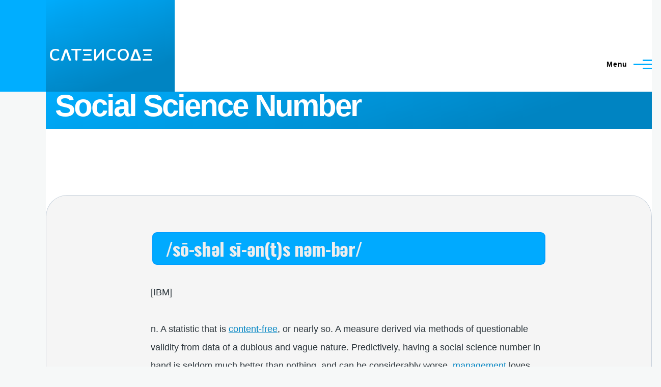

--- FILE ---
content_type: text/html; charset=UTF-8
request_url: https://www.catencode.com/whatis/social-science-number
body_size: 4542
content:
<!DOCTYPE html>
<html lang="en" dir="ltr" style="--color--primary-hue:199;--color--primary-saturation:100%;--color--primary-lightness:50">
  <head>
    <meta charset="utf-8" />
<meta name="Generator" content="Drupal 11 (https://www.drupal.org)" />
<meta name="MobileOptimized" content="width" />
<meta name="HandheldFriendly" content="true" />
<meta name="viewport" content="width=device-width, initial-scale=1.0" />
<link rel="icon" href="/sites/default/files/favicon.svg" type="image/svg+xml" />
<link rel="canonical" href="https://www.catencode.com/whatis/Social-Science-Number" />
<link rel="shortlink" href="https://www.catencode.com/node/1630" />

    <title>Social Science Number | CΛTΞИCOΔΞ</title>
    <link rel="stylesheet" media="all" href="/sites/default/files/css/css_bul_jqoTOSEkTJmV2PGH8Dlw__vezbmhp0S_5HGn0iw.css?delta=0&amp;language=en&amp;theme=olivero&amp;include=eJw9yUEKwDAIBMAPJeRNGxARjBaVgL_vpfQ64yqXwherb-jMahXj4R8brjBK3OYTchD9V4FzZGfRWRtJL02AHTk" />
<link rel="stylesheet" media="all" href="/sites/default/files/css/css_ZIL226ToyPc7oragMMMLVqqmEtfg3nILMWvNAS144a0.css?delta=1&amp;language=en&amp;theme=olivero&amp;include=eJw9yUEKwDAIBMAPJeRNGxARjBaVgL_vpfQ64yqXwherb-jMahXj4R8brjBK3OYTchD9V4FzZGfRWRtJL02AHTk" />

    
    
<link rel="preload" href="/core/themes/olivero/fonts/metropolis/Metropolis-Regular.woff2" as="font" type="font/woff2" crossorigin>
<link rel="preload" href="/core/themes/olivero/fonts/metropolis/Metropolis-SemiBold.woff2" as="font" type="font/woff2" crossorigin>
<link rel="preload" href="/core/themes/olivero/fonts/metropolis/Metropolis-Bold.woff2" as="font" type="font/woff2" crossorigin>
<link rel="preload" href="/core/themes/olivero/fonts/lora/lora-v14-latin-regular.woff2" as="font" type="font/woff2" crossorigin>
    <noscript><link rel="stylesheet" href="/core/themes/olivero/css/components/navigation/nav-primary-no-js.css?t5gfns" />
</noscript>
  </head>
  <body class="path-node page-node-type-page">
        <a href="#main-content" class="visually-hidden focusable skip-link">
      Skip to main content
    </a>
    
      <div class="dialog-off-canvas-main-canvas" data-off-canvas-main-canvas>
    
<div id="page-wrapper" class="page-wrapper">
  <div id="page">

          <header id="header" class="site-header" data-drupal-selector="site-header" role="banner">

                <div class="site-header__fixable" data-drupal-selector="site-header-fixable">
          <div class="site-header__initial">
            <button class="sticky-header-toggle" data-drupal-selector="sticky-header-toggle" role="switch" aria-controls="site-header__inner" aria-label="Sticky header" aria-checked="false">
              <span class="sticky-header-toggle__icon">
                <span></span>
                <span></span>
                <span></span>
              </span>
            </button>
          </div>

                    <div id="site-header__inner" class="site-header__inner" data-drupal-selector="site-header-inner">
            <div class="container site-header__inner__container">

              


<div id="block-olivero-site-branding" class="site-branding block block-system block-system-branding-block">
  
    
    <div class="site-branding__inner">
              <div class="site-branding__text">
                  <div class="site-branding__name">
            <a href="/index.php/" rel="home" title="Home">CΛTΞИCOΔΞ</a>
          </div>
                      </div>
      </div>
</div>

<div class="header-nav-overlay" data-drupal-selector="header-nav-overlay"></div>


                              <div class="mobile-buttons" data-drupal-selector="mobile-buttons">
                  <button class="mobile-nav-button" data-drupal-selector="mobile-nav-button" aria-label="Main Menu" aria-controls="header-nav" aria-expanded="false">
                    <span class="mobile-nav-button__label">Menu</span>
                    <span class="mobile-nav-button__icon"></span>
                  </button>
                </div>

                <div id="header-nav" class="header-nav" data-drupal-selector="header-nav">
                  
<nav  id="block-olivero-main-menu" class="primary-nav block block-menu navigation menu--main" aria-labelledby="block-olivero-main-menu-menu" role="navigation">
            
  <h2 class="visually-hidden block__title" id="block-olivero-main-menu-menu">Main navigation</h2>
  
        


          
        
    <ul  class="menu primary-nav__menu primary-nav__menu--level-1" data-drupal-selector="primary-nav-menu--level-1">
            
                          
        
        
        <li class="primary-nav__menu-item primary-nav__menu-item--link primary-nav__menu-item--level-1 primary-nav__menu-item--has-children" data-drupal-selector="primary-nav-menu-item-has-children">
                              
                      <a href="/index.php/codes" class="primary-nav__menu-link primary-nav__menu-link--link primary-nav__menu-link--level-1 primary-nav__menu-link--has-children" data-drupal-selector="primary-nav-menu-link-has-children" data-drupal-link-system-path="node/4">            <span class="primary-nav__menu-link-inner primary-nav__menu-link-inner--level-1">Codes</span>
          </a>

                                                        
                <button class="primary-nav__button-toggle" data-drupal-selector="primary-nav-submenu-toggle-button" aria-controls="primary-menu-item-1" aria-expanded="false" aria-hidden="true" tabindex="-1">
                  <span class="visually-hidden">Codes sub-navigation</span>
                  <span class="icon--menu-toggle"></span>
                </button>
              
                                      
              <span data-drupal-selector="primary-nav-menu-🥕" class="primary-nav__menu-🥕"></span>
    
    <ul  class="menu primary-nav__menu primary-nav__menu--level-2" data-drupal-selector="primary-nav-menu--level-2" id="primary-menu-item-1">
            
                          
        
        
        <li class="primary-nav__menu-item primary-nav__menu-item--link primary-nav__menu-item--level-2">
                              
                      <a href="/index.php/10-codes" title="10 Codes | APCO Codes" class="primary-nav__menu-link primary-nav__menu-link--link primary-nav__menu-link--level-2">            <span class="primary-nav__menu-link-inner primary-nav__menu-link-inner--level-2">10 Codes</span>
          </a>

            
                  </li>
      
                          
        
        
        <li class="primary-nav__menu-item primary-nav__menu-item--link primary-nav__menu-item--level-2">
                              
                      <a href="/index.php/Ciphers" class="primary-nav__menu-link primary-nav__menu-link--link primary-nav__menu-link--level-2">            <span class="primary-nav__menu-link-inner primary-nav__menu-link-inner--level-2">Ciphers</span>
          </a>

            
                  </li>
      
                          
        
        
        <li class="primary-nav__menu-item primary-nav__menu-item--link primary-nav__menu-item--level-2">
                              
                      <a href="/index.php/http-status-codes/" title="HTTP Status Codes" class="primary-nav__menu-link primary-nav__menu-link--link primary-nav__menu-link--level-2">            <span class="primary-nav__menu-link-inner primary-nav__menu-link-inner--level-2">HTTP Codes</span>
          </a>

            
                  </li>
          </ul>
  
            
                  </li>
      
                          
        
        
        <li class="primary-nav__menu-item primary-nav__menu-item--link primary-nav__menu-item--level-1">
                              
                      <a href="/index.php/whatis" class="primary-nav__menu-link primary-nav__menu-link--link primary-nav__menu-link--level-1" data-drupal-selector="primary-nav-menu-link-has-children" data-drupal-link-system-path="node/3">            <span class="primary-nav__menu-link-inner primary-nav__menu-link-inner--level-1">WhatIs</span>
          </a>

            
                  </li>
          </ul>
  


  </nav>


                  
                </div>
                          </div>
          </div>
        </div>
      </header>
    
    <div id="main-wrapper" class="layout-main-wrapper layout-container">
      <div id="main" class="layout-main">
        <div class="main-content">
          <a id="main-content" tabindex="-1"></a>
          
  <div class="region region--hero">
    

<div id="block-olivero-page-title" class="block block-core block-page-title-block">
  
  

  <h1 class="title page-title">
<span>Social Science Number</span>
</h1>


  
</div>

  </div>

          <div class="main-content__container container">
            

  <div class="region region--highlighted grid-full layout--pass--content-medium">
    <div data-drupal-messages-fallback class="hidden messages-list"></div>

  </div>

            

                          <main role="main">
                
                

  <div class="region region--content grid-full layout--pass--content-medium" id="content">
    

<div id="block-olivero-content" class="block block-system block-system-main-block">
  
    
      <div class="block__content">
      

<article data-history-node-id="1630" class="node node--type-page node--view-mode-full">
  <header class="">
    
          
      </header>
  <div class="node__content">
        
            <div class="text-content clearfix field field--name-body field--type-text-with-summary field--label-hidden field__item"><h2>/sō-shəl sī-ən(t)s nəm-bər/</h2><p>[IBM]</p><p>n. A statistic that is <a href="/whatis/content-free">content-free</a>, or nearly so. A measure derived via methods of questionable validity from data of a dubious and vague nature. Predictively, having a social science number in hand is seldom much better than nothing, and can be considerably worse. <a href="/whatis/management">management</a> loves them.</p><p>See also <a href="/whatis/numbers">numbers</a>, <a href="/whatis/math-out">math-out</a>, <a href="/whatis/pretty-pictures">pretty pictures</a>.</p></div>
      

<div class="field field--name-field-tags field--type-entity-reference field--label-hidden field--tags">
    <ul class="links field__items field--tags__items">
          <li class="field--tags__item"><a href="/tag/WhatIs" hreflang="en">WhatIs</a></li>
      </ul>
</div>

  </div>
  </article>

    </div>
  </div>

  </div>

              </main>
                        
          </div>
        </div>
        <div class="social-bar">
          
        </div>
      </div>
    </div>

    <footer class="site-footer">
      <div class="site-footer__inner container">
        
        

  <div class="region region--footer-bottom grid-full layout--pass--content-medium">
    

<div id="block-olivero-logo" class="block block-block-content block-block-contentc49ec29b-d8ec-4383-b49a-0469bb82bee8">
  
    
      <div class="block__content">
      
            <div class="text-content clearfix field field--name-body field--type-text-with-summary field--label-hidden field__item"><style>
====================================================
/* https://www.catencode.com | *.catenco.de 
=(o.O)=
*/
====================================================
a { padding: 0px 5px; }
b {   font-family: 'Unica One', sans-serif; }
canvas { border: 1px #333 solid; border-radius: 9px; }
.catencode-foot {
    text-align: center;
    font-size: large;
    margin-top: 3px;
    opacity: 0;
    animation: fadeIn 3s ease-in-out forwards;
}
.catencode-foot em {
    color: #09F !important;
}
.catencode-logo {
    width: 42%; 
    display: flex;
    justify-content: center;
    margin: 0 auto;
}
#content {
padding: 63px 42px;
background: ;
background-color: #eee9;
border-radius: 42px;
border: 1px solid #abc9;
}
.drop-logo {
    width: 100%;
    animation: scaleLogo 1.8s ease-in-out 1;
}
.copyright-text {
    text-align: center;
    font-size: small;
    margin-top: 3px;
}
.copyright-text em {
    color: #0af;
}
content { height: 420px; }
em {
    font-weight: 555;
    letter-spacing: 1px;
    padding: 0px 3px;
    color: #09F;
}
.field a:focus, .field a:hover {
    border-bottom: 3px #09F solid;
    color: #0AF;
}
h1 {
    color: #111;
    font-weight: 700;
    padding: 3px 18px;
}
h2, h3, h4, h5, h6 {
  background-color: #0af;
  border-radius: 9px;
  border: 2px #09fa solid;
  color: #eee;
  font-family: 'Unica One', 'Oswald', sans-serif;
  margin: 9px 3px;
  padding: 3px 24px;
}
h1 a, h2 a, h3 a, h4 a, h5 a, h6 a {
   color: #0af;
}
hr {
    width: 90%;
    border: 1px #09F solid;
}
li, p { font-family: Comfortaa, sans-serif; }
.main-content__container.container { height: fit-content; }
.progress-container {
    position: fixed;
    bottom: 0;
    width: 100%;
    background-color: #09F;
    height: 6px;
}
.page-title {
   background-image: linear-gradient(160deg,var(--color--primary-50) 0%,var(--color--primary-40) 78.66%);
   color: #fff;
   display: inline-block;
   letter-spacing: -3px;
   margin-top: -18px;
   min-height: 42px;
   padding: 9px 18px;
   position: relative;
   transition: all 0.9s ease-in-out;
   width: 100%;
}
.progress-bar { height: 6px; width: 100%; }
.site-branding__text a { font-family: 'Nunito', sans-serif; padding: 6px; }
.search-result__title a {
    color: #09F;
    text-decoration: 2px #09F solid;
}
.search-result__title {
  background-color: #eee;
  border-radius: 18px;
  padding: 0px 18px;
}
.search-result__title a:hover {
    color: #0AF;
    text-decoration: 2px #09F dotted;
}
.scroll-to-top {
    position: fixed;
    bottom: 20px;
    right: 20px;
    width: 40px;
    height: 40px;
    cursor: pointer;
    display: none; 
    transition: all 0.3s ease-in-out;
}
.scroll-to-top svg {
    width: 100%;
    height: 100%;
    fill: #0af; 
    transition: all 0.3s ease-in-out;
}
.scroll-to-top:hover svg { transform: scale(0.8) }
.scroll-to-top svg { transform-origin: center; z-index: 10000; }
.sticky {
   background-image: linear-gradient(160deg,var(--color--primary-50) 0%,var(--color--primary-40) 78.66%);
   box-shadow: 0px 6px 12px #0009;
   left: 0px;
   margin: -3px;
   padding-top: 73px;
   position: fixed;
   text-shadow: 0px 3px 9px #333F;
   top: 0px;
   transition: all 0.6s ease-in-out;
   word-wrap: break-word;
   width: 100%;
   z-index: 9999;
}
.text-content pre code { color: #fff; }
.text-content code, .cke_editable code {
    background-image: linear-gradient(160deg,var(--color--primary-50) 0%,var(--color--primary-40) 78.66%);
    padding: 3px 9px;
    border-radius: 3px;
    color: #fff;
    border: 1px #0AF solid;
    letter-spacing: 3px;
}
.title.page-title.sticky {
    padding-top: 0px;
}
@keyframes scaleLogo {
    0% {
        transform: scale(1.5); 
        opacity: 0%
        }
    90% {
        transform: scale(0.9); 
        opacity: 100%
        }
    95% {
        transform: scale(1); 
        }
    98% {
        transform: scale(1.1);
        }
    100% {
        transform: scale(1); 
        }
}
@keyframes fadeIn {
    0% { opacity: 0; }
    100% { opacity: 1; }
}
</style><div class="catencode-foot"><div class=".copyright-text"><p>if its got bits then i Byte it<br><strong>MMXXV</strong></p></div></div><div class="scroll-to-top"><svg viewBox="0 0 24 24"><polygon points="12 5 5 19 19 19" /></svg></div><script>
    window.onscroll = function() {
    makeSticky(); };
    var title = document.querySelector(".title");
    var triangle = document.querySelector(".scroll-to-top");
    var sticky = title.offsetTop;
    function makeSticky() {
        if (window.pageYOffset > sticky) {
            title.classList.add("sticky");
            triangle.style.display = "block"; 
        } else {
            title.classList.remove("sticky");
            triangle.style.display = "none";
        }
    }
    triangle.addEventListener("click", function() {
        window.scrollTo({
            top: 0,
            behavior: 'smooth'
            });
    });
</script><link href="https://fonts.googleapis.com/css2?family=Nunito:wght@400;700&amp;display=swap" rel="stylesheet"><link href="https://fonts.googleapis.com/css2?family=Oswald:wght@400;500;700&amp;display=swap" rel="stylesheet"></div>
      
    </div>
  </div>

  </div>

      </div>
    </footer>

    <div class="overlay" data-drupal-selector="overlay"></div>

  </div>
</div>

  </div>

    
    <script type="application/json" data-drupal-selector="drupal-settings-json">{"path":{"baseUrl":"\/","pathPrefix":"","currentPath":"node\/1630","currentPathIsAdmin":false,"isFront":false,"currentLanguage":"en"},"pluralDelimiter":"\u0003","suppressDeprecationErrors":true,"user":{"uid":0,"permissionsHash":"1f3c60874ff31f41fcba53fef15668daacef72421816c356749842e1cbf9d1ca"}}</script>
<script src="/sites/default/files/js/js_OIxOyVt2lHWK7KmCKhHIfr6EH540GQ3pOftDXf16u6E.js?scope=footer&amp;delta=0&amp;language=en&amp;theme=olivero&amp;include=eJzLz8ksSy3K10_PyU9KzNEtLqnMycxL18mHCucllmWmJ5Zk5ufpFhRl5iYWVQIA53wTlA"></script>

  </body>
</html>
